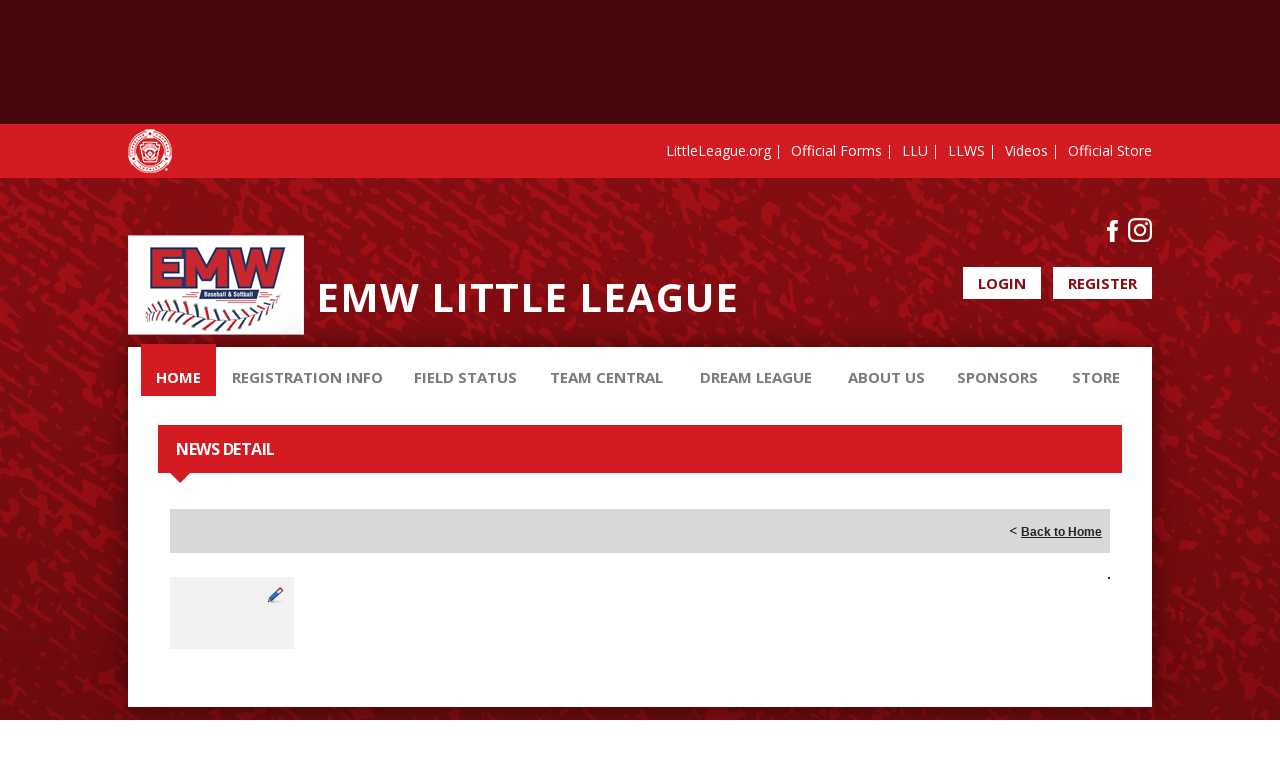

--- FILE ---
content_type: text/html; charset=utf-8
request_url: https://www.google.com/recaptcha/api2/aframe
body_size: 267
content:
<!DOCTYPE HTML><html><head><meta http-equiv="content-type" content="text/html; charset=UTF-8"></head><body><script nonce="qi8CkWytzUlCUBw3nupiNg">/** Anti-fraud and anti-abuse applications only. See google.com/recaptcha */ try{var clients={'sodar':'https://pagead2.googlesyndication.com/pagead/sodar?'};window.addEventListener("message",function(a){try{if(a.source===window.parent){var b=JSON.parse(a.data);var c=clients[b['id']];if(c){var d=document.createElement('img');d.src=c+b['params']+'&rc='+(localStorage.getItem("rc::a")?sessionStorage.getItem("rc::b"):"");window.document.body.appendChild(d);sessionStorage.setItem("rc::e",parseInt(sessionStorage.getItem("rc::e")||0)+1);localStorage.setItem("rc::h",'1769101659790');}}}catch(b){}});window.parent.postMessage("_grecaptcha_ready", "*");}catch(b){}</script></body></html>

--- FILE ---
content_type: application/javascript
request_url: https://data.pendo.io/data/guide.js/d0fb86a4-67dd-4d7f-4b96-86358c9a1ce7?id=20&jzb=eJydkM1uqzAUhN_FC1YBbAPBIEVtpVRqN2ml_mzRAbupdR0b2SakqvLusVNduu9u-I5mmPE3OkonvbGPHLWoe77fbZ-6164ZgDaU4RSaiqRlWVdpj_GQEuAVY0XNGK_RCsEwmEn76NWTUis0WRViPr0fXZvn8zxn4jD34EQPSmXG7vOt-IBJ-QzceLrx0Eu-oVVR4GadHK66plVJEy1m9098BfKwI9evIEtcMkqSwatNJFx4kCrUMIq__674aXIIRw4eULtMjFL-ZaYCvZ9gL4JV6O7t5XY0Tp7QeXmA_8nx14GOYIX2d8stoFAl2inNMckppusQexTWSaMjzgrMMtKN1vBUGnQ-XwDO4IBC&v=2.308.1_prod-io&ct=1769101659483
body_size: 125
content:
pendo.guidesPayload({"guides":[],"normalizedUrl":"http://www.emwbaseball.org/Default.aspx?ctl=newsdetail\u0026mid=2572542\u0026newsid=404821\u0026newskeyid=HN1\u0026tabid=2533096","lastGuideStepSeen":{"isMultiStep":false,"state":""},"guideWidget":{"enabled":false,"hidePoweredBy":false},"guideCssUrl":"","throttling":{"count":1,"enabled":true,"interval":1,"unit":"Day"},"autoOrdering":[],"globalJsUrl":"","segmentFlags":[],"designerEnabled":false,"features":null,"id":"20","preventCodeInjection":false});